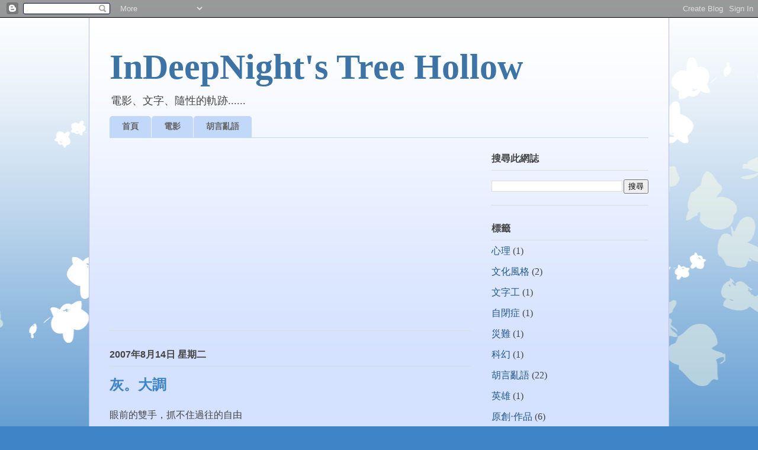

--- FILE ---
content_type: text/html; charset=UTF-8
request_url: https://movies.indeepnight.com/b/stats?style=BLACK_TRANSPARENT&timeRange=ALL_TIME&token=APq4FmCBGbO5AaRQC431xMaWcz92qpZ1QBmlgSc0A22LdDwACniJQ9lMXBGlh9Cku8o3-oKp6_D6Y9bKpuInfdqBar8u9jA49g
body_size: 36
content:
{"total":41917,"sparklineOptions":{"backgroundColor":{"fillOpacity":0.1,"fill":"#000000"},"series":[{"areaOpacity":0.3,"color":"#202020"}]},"sparklineData":[[0,55],[1,65],[2,88],[3,31],[4,9],[5,31],[6,23],[7,17],[8,22],[9,34],[10,23],[11,22],[12,38],[13,55],[14,38],[15,28],[16,8],[17,2],[18,2],[19,2],[20,25],[21,8],[22,2],[23,4],[24,5],[25,17],[26,28],[27,31],[28,98],[29,8]],"nextTickMs":3600000}

--- FILE ---
content_type: text/html; charset=utf-8
request_url: https://www.google.com/recaptcha/api2/aframe
body_size: 265
content:
<!DOCTYPE HTML><html><head><meta http-equiv="content-type" content="text/html; charset=UTF-8"></head><body><script nonce="LCla9Ry2OJi34i7wEvi5eA">/** Anti-fraud and anti-abuse applications only. See google.com/recaptcha */ try{var clients={'sodar':'https://pagead2.googlesyndication.com/pagead/sodar?'};window.addEventListener("message",function(a){try{if(a.source===window.parent){var b=JSON.parse(a.data);var c=clients[b['id']];if(c){var d=document.createElement('img');d.src=c+b['params']+'&rc='+(localStorage.getItem("rc::a")?sessionStorage.getItem("rc::b"):"");window.document.body.appendChild(d);sessionStorage.setItem("rc::e",parseInt(sessionStorage.getItem("rc::e")||0)+1);localStorage.setItem("rc::h",'1768991977264');}}}catch(b){}});window.parent.postMessage("_grecaptcha_ready", "*");}catch(b){}</script></body></html>

--- FILE ---
content_type: text/plain
request_url: https://www.google-analytics.com/j/collect?v=1&_v=j102&a=1307311804&t=pageview&_s=1&dl=https%3A%2F%2Fmovies.indeepnight.com%2F2007%2F08%2Fblog-post_14.html&ul=en-us%40posix&dt=InDeepNight%27s%20Tree%20Hollow%3A%20%E7%81%B0%E3%80%82%E5%A4%A7%E8%AA%BF&sr=1280x720&vp=1280x720&_u=IEBAAEABAAAAACAAI~&jid=709112007&gjid=1891004461&cid=532270340.1768991975&tid=UA-112001738-1&_gid=201452616.1768991975&_r=1&_slc=1&z=1697629532
body_size: -453
content:
2,cG-XJD99JMNZG